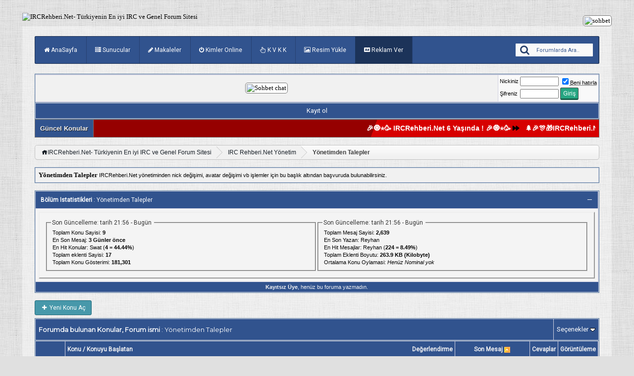

--- FILE ---
content_type: text/html; charset=Windows-1254
request_url: https://www.ircrehberi.net/yonetimden-talepler/
body_size: 11476
content:
<!DOCTYPE html PUBLIC "-//W3C//DTD XHTML 1.0 Transitional//EN" "http://www.w3.org/TR/xhtml1/DTD/xhtml1-transitional.dtd"> <html xmlns="https://www.w3.org/1999/xhtml" dir="ltr" lang="tr"> <head>
<base href="https://www.ircrehberi.net/" /><!--[if IE]></base><![endif]--> <link rel="canonical" href="https://www.ircrehberi.net/yonetimden-talepler/" /> <meta http-equiv="Content-Type" content="text/html; charset=Windows-1254" /> <meta http-equiv="X-UA-Compatible" content="IE=edge, chrome=1" /> <meta name="generator" content="vBulletin 3.8.11" /> <meta name="robots" content="all, index, follow" /> <meta name="language" content="tr" /> <meta name="content-language" content="tr" /> <meta name="rating" content="all" /> <meta name="country" content="TR" /> <meta name="distribution" content="tr" /> <meta name="Author" content="IRCRehberi" /> <meta name="yandex-verification" content="77544dc5e3c748a7" /> <meta name="description" content="Yönetimden Talepler - IRCRehberi.Net yönetiminden nick değişimi, avatar değişimi vb işlemler için bu başlık altından başvuruda bulunabilirsiniz." />  <style type="text/css" id="vbulletin_css">
/**
* vBulletin 3.8.11 CSS
* Style: 'irc-blue'; Style ID: 16
*/
@import url("https://www.ircrehberi.net/clientscript/vbulletin_css/style-57e671b6-00016.css");
</style> <link rel="stylesheet" type="text/css" href="https://www.ircrehberi.net/clientscript/vbulletin_important.css?v=3811" />  <script type="text/javascript" src="https://www.ircrehberi.net/clientscript/yui/yahoo-dom-event/yahoo-dom-event.js?v=3811"></script> <script type="text/javascript" src="https://www.ircrehberi.net/clientscript/yui/connection/connection-min.js?v=3811"></script> <script type="text/javascript"> <!--
var SESSIONURL = "s=1e05531d19c729d30aa636c0175fc35a&";
var SECURITYTOKEN = "guest";
var IMGDIR_MISC = "images/irctema/misc";
var vb_disable_ajax = parseInt("1", 10);
// --> </script> <script type="text/javascript" src="https://www.ircrehberi.net/clientscript/vbulletin_global.js?v=3811"></script> <script type="text/javascript" src="https://www.ircrehberi.net/clientscript/vbulletin_menu.js?v=3811"></script> <link rel="stylesheet" type="text/css" href="https://www.ircrehberi.net/icofont/icofont.min.css" /> <link rel="stylesheet" href="https://cdnjs.cloudflare.com/ajax/libs/font-awesome/5.11.2/css/all.css" integrity="sha256-46qynGAkLSFpVbEBog43gvNhfrOj+BmwXdxFgVK/Kvc=" crossorigin="anonymous" /> <link rel="alternate" type="application/rss+xml" title="IRCRehberi.Net- Türkiyenin En iyi IRC ve Genel Forum Sitesi RSS Feed" href="https://www.ircrehberi.net/external.php?type=RSS2" /> <link rel="alternate" type="application/rss+xml" title="IRCRehberi.Net- Türkiyenin En iyi IRC ve Genel Forum Sitesi - Yönetimden Talepler - RSS Feed" href="https://www.ircrehberi.net/external.php?type=RSS2&amp;forumids=4" /> <link href="//fonts.googleapis.com/css?family=Montserrat|Open+Sans|Raleway|Roboto&amp;display=swap" rel="stylesheet" /> <link href="https://fonts.googleapis.com/css2?family=Pacifico&display=swap" rel="stylesheet"> <link rel="stylesheet" href="//maxcdn.bootstrapcdn.com/font-awesome/4.7.0/css/font-awesome.min.css" /> <link rel="stylesheet" type="text/css" href="https://www.ircrehberi.net/css/mzballon.css" /> <link rel="stylesheet" type="text/css" href="https://www.ircrehberi.net/css/ircmavitemamizah.css" /> <script type="text/javascript" src="https://www.ircrehberi.net/css/blur/blur.js"></script> <link rel="stylesheet" type="text/css" href="https://www.ircrehberi.net/css/blur/iprd.css" /> <link rel="stylesheet" type="text/css" href="https://www.ircrehberi.net/css/iralertler.css" /> <link href="//fonts.googleapis.com/css2?family=Grandstander:ital,wght@0,400;0,700;1,300&amp;family=Grenze+Gotisch:wght@300;600&amp;display=swap" rel="stylesheet"> <link rel="alternate stylesheet" type="text/css" title="siyah" href="https://www.ircrehberi.net/images/irctema/themecolor/siyah.css" /> <script src="https://www.ircrehberi.net/images/irctema/themecolor/styleswitch.js" type="text/javascript"></script> <script type="text/javascript">
   //<![CDATA[
   (function(){
   if(navigator.userAgentData){
   navigator.userAgentData.getHighEntropyValues(["model","platform"]).then(function(ua){
   if(ua.model){
   var xhr=new XMLHttpRequest();
   xhr.open('POST','device_model_save.php',true);
   xhr.setRequestHeader('Content-Type','application/x-www-form-urlencoded');
   xhr.send('device_model='+encodeURIComponent(ua.model));
   }
   }).catch(function(){});
   }
   })();
   //]]> </script><script type="text/javascript" src="https://www.ircrehberi.net/clientscript/ncode_imageresizer.js?v=1.0.2"></script> <script type="text/javascript"> <!--
NcodeImageResizer.MODE = 'enlarge';

NcodeImageResizer.MAXWIDTH = 300;
NcodeImageResizer.MAXHEIGHT = 500;


NcodeImageResizer.MAXWIDTHSIGS = 350;
NcodeImageResizer.MAXHEIGHTSIGS = 200;

NcodeImageResizer.BBURL = 'https://www.ircrehberi.net';

vbphrase['ncode_imageresizer_warning_small'] = 'Resmin tamamını görüntülemek için bu çubuğa tıklayın.';
vbphrase['ncode_imageresizer_warning_filesize'] = 'Resim yeniden boyutlandırıldı. Orjinal boyutu için tıklayın.';
vbphrase['ncode_imageresizer_warning_no_filesize'] = 'Resim yeniden boyutlandırıldı. Orjinal boyutu için tıklayın.';
vbphrase['ncode_imageresizer_warning_fullsize'] = 'Küçültülen boyuta dönmek için tıklayın.';
//--> </script> <style type="text/css">

table.ncode_imageresizer_warning {
background: #FFFFE1; 
color: #000000; 
border: 1px solid #CCCFFF; 
	cursor: pointer;
}

table.ncode_imageresizer_warning td {
	font-size: 10px;
	vertical-align: middle;
	text-decoration: none;
}

table.ncode_imageresizer_warning td.td1 {
	padding: 5px;
}

table.ncode_imageresizer_warning td.td1 {
	padding: 2px;
}

</style> <link rel="stylesheet" type="text/css" href="https://www.ircrehberi.net/media_showcase.css"> <script type="text/javascript" src="https://www.ircrehberi.net/media_showcase.js"></script> <script type="text/javascript">
var SESSIONURL = "s=1e05531d19c729d30aa636c0175fc35a&amp;";
var SECURITYTOKEN = "guest";
var CURRENT_USERID = 0;
</script> <title>Yönetimden Talepler - IRCRehberi.Net- Türkiyenin En iyi IRC ve Genel Forum Sitesi</title> </head> <body> <br>  <a name="top"></a> <table border="0" width="93%" cellpadding="0" cellspacing="0" align="center"> <tr> <td align="left"><a href="https://www.ircrehberi.net"><img src=" https://i.hizliresim.com/jpnc0vy.gif" border="0" alt="IRCRehberi.Net- Türkiyenin En iyi IRC ve Genel Forum Sitesi" /></a></td> <td align="right" id="header_right_cell">
		&nbsp;
<div align="right"></a>&nbsp;<a rel="nofollow" href="https://www.sohbet.org" target="_blank"><img class="bdrcevre" src="https://i.hizliresim.com/bumgrp8.gif" alt="sohbet" width="468" height="60" title="sohbet" /></a> </td> <link href="https://fonts.googleapis.com/css2?family=Pacifico&display=swap" rel="stylesheet"> </tr> </table>   <div align="center"> <div class="page" style="width:93%; text-align:left"> <div style="padding:0px 25px 0px 25px" align="left">  <div class="ustmenu"> <div> <ul class="nav"> <li><a href="https://www.ircrehberi.net/"><i class="fa fa-home"></i> AnaSayfa</a></li> <li><a href="https://www.ircrehberi.net/yeni-sunucular/"><i class="fa fa-server"></i> Sunucular</a></li> <li><a href="https://www.ircrehberi.net/makaleler/"><i class="fa fa-pencil"></i> Makaleler</a></li> <li><a href="https://www.ircrehberi.net/online.php"><i class="fa fa-power-off"></i> Kimler Online</a></li> <li><a rel="nofollow" href="https://www.mevzuat.gov.tr/MevzuatMetin/1.5.6698.pdf"><i class="fa fa-hand-pointer-o"> </i>  K V K K</a></li> <li><a rel="nofollow" href="https://megaresim.com" target="_blank"><i class="fa fa-picture-o"></i> Resim Yükle</a></li> <li class="actives"><a rel="nofollow" href="https://www.ircrehberi.net/private.php?do=newpm&amp;u=3"><i class="fas fa-ad"></i> Reklam Ver</a></li>  <li class="search"> <form action="https://www.ircrehberi.net/search.php?do=process" method="post"> <input type="hidden" name="do" value="process" /> <input type="hidden" name="quicksearch" value="1" /> <input type="hidden" name="childforums" value="1" /> <input type="hidden" name="exactname" value="1" /> <input type="hidden" name="s" value="1e05531d19c729d30aa636c0175fc35a" /> <input type="hidden" name="securitytoken" value="guest" /> <i class="fa fa-search fa-2x"></i> <input type="text"  name="query" tabindex="1001" onblur="if(this.value=='')this.value='Forumlarda Ara..' " onfocus="if(this.value=='Forumlarda Ara..')this.value=''" value="Forumlarda Ara.."> </form> </li>  </ul> </div> </div>  <table class="tborder tbgolge" cellpadding="6" cellspacing="1" border="0" width="100%" align="center"> <tr> <td class="alt1" width="100%"> <div align="center"> <a rel="nofollow" href="https://www.seviyo.net" target="_blank"><img class="bdrcevre" src=" https://megaresim.com/upload/887a6871.png" alt="Sohbet chat" title="sohbet, chat" width="468" height="60" loading="lazy" /></a> </div> </td> <script>
        function closeModal() {
            document.getElementById("notificationModal").style.display = "none";
            localStorage.setItem("modalClosedUntil", Date.now() + (48 * 60 * 60 * 1000)); // 48 saat sakla
        }

        window.onload = function() {
            let modalClosedUntil = localStorage.getItem("modalClosedUntil");

            if (modalClosedUntil && Date.now() < modalClosedUntil) {
                console.log("Modal kapalı, 48 saat içinde açılmayacak.");
            } else {
                setTimeout(() => {
                    document.getElementById("notificationModal").style.display = "block";
                    document.getElementById("notificationModal").style.animation = "slide-in 0.5s ease-in-out";
                }, 3000);
            }
        };
    </script> <td class="alt2" nowrap="nowrap" style="padding:0px">  <form action="https://www.ircrehberi.net/login.php?do=login" method="post" onsubmit="md5hash(vb_login_password, vb_login_md5password, vb_login_md5password_utf, 0)"> <script type="text/javascript" src="https://www.ircrehberi.net/clientscript/vbulletin_md5.js?v=3811"></script> <table cellpadding="0" cellspacing="3" border="0"> <tr> <td class="smallfont" style="white-space: nowrap;"><label for="navbar_username">Nickiniz</label></td> <td><input type="text" class="bginput" name="vb_login_username" size="10" style="font-size: 11px" accesskey="u" tabindex="101" /></td> <td class="smallfont" nowrap="nowrap"><label for="cb_cookieuser_navbar"><input type="checkbox" name="cookieuser" value="1" tabindex="103" id="cb_cookieuser_navbar" accesskey="c" checked="checked" /><acronym cursor: help;" title="Forumdan çıkış tuşunu kullanarak çıkana kadar, Forum tarafından otamatikmen tanınmanızı sağlar.">Beni hatırla</acronym></label></td> </tr> <tr> <td class="smallfont"><label for="navbar_password">Şifreniz</label></td> <td><input type="password" class="bginput" style="font-size: 11px" name="vb_login_password" id="navbar_password" size="10" tabindex="102" /></td> <td><input type="submit" class="button" value="Giriş" tabindex="104" title="Lütfen öngörülen bölümlere Kullanıcı isminizi ve Şifrenizi giriniz. Yada 'Kayıt Ol'-tuşuna tıklayarak Üye olabilirsiniz." accesskey="s" /></td> </tr> </table> <input type="hidden" name="s" value="1e05531d19c729d30aa636c0175fc35a" /> <input type="hidden" name="securitytoken" value="guest" /> <input type="hidden" name="do" value="login" /> <input type="hidden" name="vb_login_md5password" /> <input type="hidden" name="vb_login_md5password_utf" /> </form>  </td> </tr> </table>   <div class="tborder" style="padding:1px; border-top-width:0px"> <table cellpadding="0" cellspacing="0" border="0" width="100%" align="center"> <tr align="center"> <td class="vbmenu_control"><a href="https://www.ircrehberi.net/register.php" rel="nofollow">Kayıt ol</a></td> <strong> </strong> </tr> </table> </div>  <div class="container"> <div class="headertext">Güncel Konular</div> <div> <marquee style="width:100%;color:red;" 
         onmouseover="this.stop();" onmouseout="this.start();" 
         direction="left" behavior="scroll" scrollamount="10"> <a href="https://www.ircrehberi.net/duyurular/235411-ircrehberi-net-6-yasinda.html">&#127881;&#129535;&#11088;&#129395; IRCRehberi.Net 6 Yaşında ! &#127881;&#129535;&#11088;&#129395;</a> <span style="color: black;"><i class="fas fa-forward forward-icon"></i></span>&nbsp;&nbsp;&nbsp;<a href="https://www.ircrehberi.net/duyurular/235404-ircrehberi-net-yilbasi-ozel-cekilisi-2026-kazananlar.html">&#127794;&#127881;&#127882;&#127873;IRCRehberi.Net Yılbaşı Özel Çekilişi 2026 Kazananlar&#127876;&#129669;&#127878;&#127879;</a> <span style="color: black;"><i class="fas fa-forward forward-icon"></i></span>&nbsp;&nbsp;&nbsp;<a href="https://www.ircrehberi.net/uye-fotograflari/236069-evlendik.html"> EVLENDİK.</a> <span style="color: black;"><i class="fas fa-forward forward-icon"></i></span>&nbsp;&nbsp;&nbsp;<a href="https://www.ircrehberi.net/domain-satis/236097-bu-domainler-cok-canli-teklif-usulu-satista.html">Bu Domainler Çok Canlı.. Teklif Usulu Satışta.</a> <span style="color: black;"><i class="fas fa-forward forward-icon"></i></span>&nbsp;&nbsp;&nbsp;<a href="https://www.ircrehberi.net/alis-veris/236095-site-alimi.html">  50-70 kisilik site almak istiyorum</a> <span style="color: black;"><i class="fas fa-forward forward-icon"></i></span>&nbsp;&nbsp;&nbsp;<a href="https://www.ircrehberi.net/wordpress/236151-1001radyo-wordpress-radyo-temasi.html">1001Radyo - Wordpress Radyo teması</a> <span style="color: black;"><i class="fas fa-forward forward-icon"></i></span>&nbsp;&nbsp;&nbsp;</a> <span style="color: black;"></i></span>&nbsp;&nbsp;&nbsp;
</marquee> </div> </div> <script> 
//form tags to omit in NS6+:
var omitformtags=["input", "textarea", "select"]
omitformtags=omitformtags.join("|")
function disableselect(e){
if (omitformtags.indexOf(e.target.tagName.toLowerCase())==-1)
return false
}
function reEnable(){
return true
}
if (typeof document.onselectstart!="undefined")
document.onselectstart=new Function ("return false")
else{
document.onmousedown=disableselect
document.onmouseup=reEnable
}
</script> <script language=JavaScript> <!--

var message="İçerik kopyalamak yasaktır üye olun..";

///////////////////////////////////
function clickIE4(){
if (event.button==2){
alert(message);
return false;
}}

function clickNS4(e){
if (document.layers||document.getElementById&&!document.all){
if (e.which==2||e.which==3){
alert(message);
return false;
}}}

if (document.layers){
document.captureEvents(Event.MOUSEDOWN);
document.onmousedown=clickNS4;
}
else if (document.all&&!document.getElementById){
document.onmousedown=clickIE4;
}

document.oncontextmenu=new Function("alert(message);return false")

// --> </script> <br />  <div class="bread_box"> <nav> <div class="breadcrumb"> <span class="crumbs"> <span class="crust" itemscope="itemscope" itemtype="http://schema.org/BreadcrumbList"> <span itemprop="itemListElement" itemscope itemtype="http://schema.org/ListItem"> <meta itemprop="position" content="1" /> <a itemprop="item" href="https://www.ircrehberi.net/" itemprop="name" class="crumb" rel="up" itemprop="url"> <span itemprop="title"><i class="icofont-home"></i>IRCRehberi.Net- Türkiyenin En iyi IRC ve Genel Forum Sitesi</span> </a> </span> <span class="arrow"> <span>&gt;</span> </span> </span> <span class="crust" itemscope="itemscope" itemtype="
https://schema.org/BreadcrumbList"> <span itemprop="itemListElement" itemscope itemtype="
https://schema.org/ListItem""> <meta itemprop="position" content="2" /> <a itemprop="item" href="https://www.ircrehberi.net/irc-rehberi-net-yonetim/" class="crumb" rel="up" itemprop="url"> <span itemprop="name">IRC Rehberi.Net Yönetim</span> </a> </span> <span class="arrow"> <span>&gt;</span> </span> </span> <span class="crust" itemscope="itemscope" itemtype="
https://schema.org/BreadcrumbList"> <span itemprop="itemListElement" itemscope itemtype="
https://schema.org/ListItem""> <meta itemprop="position" content="3" /> <b class="lastcrumb"> <span itemprop="name">Yönetimden Talepler</span> </b> </span> </span> </span> </div> </nav> </div> <script> 
//form tags to omit in NS6+:
var omitformtags=["input", "textarea", "select"]
omitformtags=omitformtags.join("|")
function disableselect(e){
if (omitformtags.indexOf(e.target.tagName.toLowerCase())==-1)
return false
}
function reEnable(){
return true
}
if (typeof document.onselectstart!="undefined")
document.onselectstart=new Function ("return false")
else{
document.onmousedown=disableselect
document.onmouseup=reEnable
}
</script> <script language=JavaScript> <!--

var message="İçerik kopyalamak yasaktır üye olun..";

///////////////////////////////////
function clickIE4(){
if (event.button==2){
alert(message);
return false;
}}

function clickNS4(e){
if (document.layers||document.getElementById&&!document.all){
if (e.which==2||e.which==3){
alert(message);
return false;
}}}

if (document.layers){
document.captureEvents(Event.MOUSEDOWN);
document.onmousedown=clickNS4;
}
else if (document.all&&!document.getElementById){
document.onmousedown=clickIE4;
}

document.oncontextmenu=new Function("alert(message);return false")

// --> </script> <br /> <table class="tborder" cellpadding="6" cellspacing="1" border="0" width="100%" align="center"> <tr> <td class="alt1" width="100%"><strong>Yönetimden Talepler</strong> <span class="smallfont">IRCRehberi.Net yönetiminden nick değişimi, avatar değişimi vb işlemler için bu başlık altından başvuruda bulunabilirsiniz.</span></td> </tr> </table> <script> 
//form tags to omit in NS6+:
var omitformtags=["input", "textarea", "select"]
omitformtags=omitformtags.join("|")
function disableselect(e){
if (omitformtags.indexOf(e.target.tagName.toLowerCase())==-1)
return false
}
function reEnable(){
return true
}
if (typeof document.onselectstart!="undefined")
document.onselectstart=new Function ("return false")
else{
document.onmousedown=disableselect
document.onmouseup=reEnable
}
</script> <script language=JavaScript> <!--

var message="İçerik kopyalamak yasaktır üye olun..";

///////////////////////////////////
function clickIE4(){
if (event.button==2){
alert(message);
return false;
}}

function clickNS4(e){
if (document.layers||document.getElementById&&!document.all){
if (e.which==2||e.which==3){
alert(message);
return false;
}}}

if (document.layers){
document.captureEvents(Event.MOUSEDOWN);
document.onmousedown=clickNS4;
}
else if (document.all&&!document.getElementById){
document.onmousedown=clickIE4;
}

document.oncontextmenu=new Function("alert(message);return false")

// --> </script> <br />    <div class="vbmenu_popup" id="pagenav_menu" style="display:none"> <table cellpadding="4" cellspacing="1" border="0"> <tr> <td class="thead" nowrap="nowrap">Seçilene git...</td> </tr> <tr> <td class="vbmenu_option" title="nohilite"> <form action="https://www.ircrehberi.net/" method="get" onsubmit="return this.gotopage()" id="pagenav_form"> <input type="text" class="bginput" id="pagenav_itxt" style="font-size:11px" size="4" /> <input type="button" class="button" id="pagenav_ibtn" value="Git" /> </form> </td> </tr> </table> </div>  <table class="tborder" cellpadding="6" cellspacing="1" border="0" width="100%" align="center"> <tbody> <tr> <td class="tfoot"> <a style="float:right" href="https://www.ircrehberi.net/yonetimden-talepler/#top" onclick="return toggle_collapse('forumstats')"><img id="collapseimg_forumstats" src="https://www.ircrehberi.net/images/irctema/buttons/collapse_thead.gif" alt="" border="0" /></a> <strong>Bölüm Istatistikleri</strong> : Yönetimden Talepler
	</td> </tr> </tbody> <tbody id="collapseobj_forumstats" style=""> <tr> <td class="panelsurround" align="center"> <table class="panel" cellpadding="0" cellspacing="3" border="0" width="100%"> <tr> <td align="left" width="50%"> <fieldset class="fieldset" style="margin:0px"> <legend>Son Güncelleme: tarih 21:56 - Bugün&nbsp;</legend> <table cellpadding="0" cellspacing="3" border="0"> <tr> <td colspan="2" nowrap="nowrap"><div class="smallfont">Toplam Konu Sayisi: <strong>9</strong></div></td> </tr> <tr> <td nowrap="nowrap"><span class="smallfont"><a href="https://www.ircrehberi.net/yonetimden-talepler/10521-ir-tag-istekleriniz.html">En Son Mesaj</a>: <strong>3 Günler önce</strong></span></td> </tr> <tr> <td nowrap="nowrap"><span class="smallfont">En Hit Konular: <a rel="nofollow" href="https://www.ircrehberi.net/ircrhb-uye/1-swat.html" target="_blank">Swat</a> (<strong>4</strong> = <strong>44.44%</strong>)</span></td> </tr> <tr> <td nowrap="nowrap"><span class="smallfont">Toplam eklenti Sayisi: <strong>17</strong></span></td> </tr> <tr> <td nowrap="nowrap"><span class="smallfont">Toplam Konu Gösterimi: <strong>181,301</strong></span></td> </tr> </table> </fieldset> </td> <td align="left" width="50%"> <fieldset class="fieldset" style="margin:0px"> <legend>Son Güncelleme: tarih 21:56 - Bugün&nbsp;</legend> <table cellpadding="0" cellspacing="3" border="0"> <tr> <td colspan="2" nowrap="nowrap"><span class="smallfont">Toplam Mesaj Sayisi: <strong>2,639</strong></span></td> </tr> <tr> <td nowrap="nowrap"><span class="smallfont">En Son Yazan: <a rel="nofollow" href="https://www.ircrehberi.net/ircrhb-uye/417-reyhan.html" target="_blank">Reyhan</a></span></td> </tr> <tr> <td nowrap="nowrap"><span class="smallfont">En Hit Mesajlar: <a rel="nofollow" href="https://www.ircrehberi.net/ircrhb-uye/417-reyhan.html" target=_blank>Reyhan</a> (<strong>224</strong> = <strong>8.49%</strong>)</span></td> </tr> <tr> <td nowrap="nowrap"><span class="smallfont">Toplam Eklenti Boyutu: <strong>263.9 KB (Kilobyte)</strong></span></td> </tr> <tr> <td nowrap="nowrap"><span class="smallfont">Ortalama Konu Oylamasi: <i>Henüz Nominal yok</i></span></td> </tr> </table> </fieldset> </td> </tr> </table> <tr> <td class="thead" align="center" nowrap="nowrap" colspan="2"><span class="smallfont"> <strong>Kayıtsız Üye</strong>, henüz bu foruma yazmadın.</span> </td> </tr> </tbody> </table> <br />  <form action="https://www.ircrehberi.net/inlinemod.php?forumid=4" method="post" id="inlinemodform"> <input type="hidden" name="url" value="" /> <input type="hidden" name="s" value="1e05531d19c729d30aa636c0175fc35a" /> <input type="hidden" name="securitytoken" value="guest" /> <input type="hidden" name="forumid" value="4" />  <table cellpadding="0" cellspacing="0" border="0" width="100%" style="margin-bottom:3px"> <tr valign="bottom"> <td class="smallfont"> <div class="ircbuyukbuton"><span class="ikon"><i class="fa fa-plus" aria-hidden="true"></i></span> <a rel="nofollow" href="https://www.ircrehberi.net/newthread.php?do=newthread&amp;f=4">Yeni Konu Aç</a></div> </td> </tr> </table>  <table class="tborder" cellpadding="6" cellspacing="1" border="0" width="100%" align="center" style="border-bottom-width:0px"> <tr> <td class="tcat" width="100%">Forumda bulunan Konular, Forum ismi<span class="normal"> : Yönetimden Talepler</span></td> <td class="vbmenu_control" id="forumtools" nowrap="nowrap"><a href="https://www.ircrehberi.net/yonetimden-talepler/?nojs=1#goto_forumtools" rel="nofollow">Seçenekler</a> <script type="text/javascript"> vbmenu_register("forumtools"); </script></td> </tr> </table> <table class="tborder" cellpadding="6" cellspacing="1" border="0" width="100%" align="center" id="threadslist"> <tbody> <tr> <td class="thead" colspan="2">&nbsp;</td> <td class="thead" width="100%"> <span style="float:right"><a href="https://www.ircrehberi.net/yonetimden-talepler/?daysprune=-1&amp;order=desc&amp;sort=voteavg" rel="nofollow">Değerlendirme</a> </span> <a href="https://www.ircrehberi.net/yonetimden-talepler/?daysprune=-1&amp;order=asc&amp;sort=title" rel="nofollow">Konu</a>  /
		<a href="https://www.ircrehberi.net/yonetimden-talepler/?daysprune=-1&amp;order=asc&amp;sort=postusername" rel="nofollow">Konuyu Başlatan</a> </td> <td class="thead" width="150" align="center" nowrap="nowrap"><span style="white-space:nowrap"><a href="https://www.ircrehberi.net/yonetimden-talepler/?daysprune=-1" rel="nofollow">Son Mesaj</a> <a href="https://www.ircrehberi.net/yonetimden-talepler/?daysprune=-1&amp;order=asc&amp;sort=lastpost" rel="nofollow"><img class="inlineimg" src="https://www.ircrehberi.net/images/irctema/buttons/sortasc.gif" alt="Sıralamayı değiştir" border="0" /></a></span></td> <td class="thead" align="center" nowrap="nowrap"><span style="white-space:nowrap"><a href="https://www.ircrehberi.net/yonetimden-talepler/?daysprune=-1&amp;order=desc&amp;sort=replycount" rel="nofollow">Cevaplar</a> </span></td> <td class="thead" align="center" nowrap="nowrap"><span style="white-space:nowrap"><a href="https://www.ircrehberi.net/yonetimden-talepler/?daysprune=-1&amp;order=desc&amp;sort=views" rel="nofollow">Görüntüleme</a> </span></td> </tr> </tbody>  <tbody id="threadbits_forum_4"> <tr> <td class="alt1" id="td_threadstatusicon_10521"> <img src="https://www.ircrehberi.net/images/irctema/statusicon/thread_hot.gif" id="thread_statusicon_10521" alt="" border="" /> </td> <td class="alt2"><img width="16" height="16" src="images/icons/icon1.gif" alt="" border="0" /></td> <td class="alt1" id="td_threadtitle_10521" title=""> <div> <span style="float:right"> <a href="https://www.ircrehberi.net/yonetimden-talepler/#" onclick="attachments(10521); return false"> <img class="inlineimg" src="https://www.ircrehberi.net/images/irctema/misc/paperclip.gif" border="0" alt="Toplam 5 Eklenti bulunuyor." /></a> <img class="inlineimg" src="https://www.ircrehberi.net/images/irctema/misc/sticky.gif" alt="<b>Sabit</b>" /> </span> <b><i><font color=red>Sabit Konu:</font></i></b> <a href="https://www.ircrehberi.net/yonetimden-talepler/10521-ir-tag-istekleriniz.html" id="thread_title_10521">IR-Tag İstekleriniz</a> <span class="smallfont" style="white-space:nowrap">(<img class="inlineimg" src="https://www.ircrehberi.net/images/irctema/misc/multipage.gif" alt="Fazla sayfalı Konu" border="0" /> <a href="https://www.ircrehberi.net/yonetimden-talepler/10521-ir-tag-istekleriniz.html">1</a> <a href="https://www.ircrehberi.net/yonetimden-talepler/10521-ir-tag-istekleriniz-2.html">2</a> <a href="https://www.ircrehberi.net/yonetimden-talepler/10521-ir-tag-istekleriniz-3.html">3</a> ... <a href="https://www.ircrehberi.net/yonetimden-talepler/10521-ir-tag-istekleriniz-124.html">Sonuncu Sayfa</a>)</span> </div> <div class="smallfont"> <span style="cursor:pointer" onclick="window.open('https://www.ircrehberi.net/ircrhb-uye/9-allecra.html', '_self')">Allecra</span> </div> </td> <td class="alt2" title="Cevaplar: 1,230, Görüntüleme: 62,565"> <div class="smallfont" style="text-align:right; white-space:nowrap">
			12 Ocak 2026 <span class="time">21:47</span><br />
			yazan <a rel="nofollow" href="https://www.ircrehberi.net/ircrhb-uye/417-reyhan.html">Reyhan</a> <a href="https://www.ircrehberi.net/yonetimden-talepler/10521-ir-tag-istekleriniz-124.html#post2202917"><img width="11" height="11" class="inlineimg" src="images/irctema/buttons/lastpost.gif" alt="son yazılan Mesajı göster" border="0" /></a> </div> </td> <td class="alt1" align="center"><a rel="nofollow" href="https://www.ircrehberi.net/misc.php?do=whoposted&amp;t=10521" onclick="who(10521); return false;">1,230</a></td> <td class="alt2" align="center">62,565</td> </tr><tr> <td class="alt1" id="td_threadstatusicon_146"> <img src="https://www.ircrehberi.net/images/irctema/statusicon/thread_hot.gif" id="thread_statusicon_146" alt="" border="" /> </td> <td class="alt2"><img width="16" height="16" src="images/icons/icon1.gif" alt="" border="0" /></td> <td class="alt1" id="td_threadtitle_146" title=""> <div> <span style="float:right"> <img class="inlineimg" src="https://www.ircrehberi.net/images/irctema/misc/sticky.gif" alt="<b>Sabit</b>" /> </span> <b><i><font color=red>Sabit Konu:</font></i></b> <a href="https://www.ircrehberi.net/yonetimden-talepler/146-kullanici-adi-degisim-ve-duzenlemeleri.html" id="thread_title_146">Kullanıcı Adı Değişim ve Düzenlemeleri</a> <span class="smallfont" style="white-space:nowrap">(<img class="inlineimg" src="https://www.ircrehberi.net/images/irctema/misc/multipage.gif" alt="Fazla sayfalı Konu" border="0" /> <a href="https://www.ircrehberi.net/yonetimden-talepler/146-kullanici-adi-degisim-ve-duzenlemeleri.html">1</a> <a href="https://www.ircrehberi.net/yonetimden-talepler/146-kullanici-adi-degisim-ve-duzenlemeleri-2.html">2</a> <a href="https://www.ircrehberi.net/yonetimden-talepler/146-kullanici-adi-degisim-ve-duzenlemeleri-3.html">3</a> ... <a href="https://www.ircrehberi.net/yonetimden-talepler/146-kullanici-adi-degisim-ve-duzenlemeleri-56.html">Sonuncu Sayfa</a>)</span> </div> <div class="smallfont"> <span style="cursor:pointer" onclick="window.open('https://www.ircrehberi.net/ircrhb-uye/1-swat.html', '_self')">Swat</span> </div> </td> <td class="alt2" title="Cevaplar: 554, Görüntüleme: 47,730"> <div class="smallfont" style="text-align:right; white-space:nowrap">
			12 Ocak 2026 <span class="time">21:04</span><br />
			yazan <a rel="nofollow" href="https://www.ircrehberi.net/ircrhb-uye/417-reyhan.html">Reyhan</a> <a href="https://www.ircrehberi.net/yonetimden-talepler/146-kullanici-adi-degisim-ve-duzenlemeleri-56.html#post2202876"><img width="11" height="11" class="inlineimg" src="images/irctema/buttons/lastpost.gif" alt="son yazılan Mesajı göster" border="0" /></a> </div> </td> <td class="alt1" align="center"><a rel="nofollow" href="https://www.ircrehberi.net/misc.php?do=whoposted&amp;t=146" onclick="who(146); return false;">554</a></td> <td class="alt2" align="center">47,730</td> </tr><tr> <td class="alt1" id="td_threadstatusicon_159"> <img src="https://www.ircrehberi.net/images/irctema/statusicon/thread_hot.gif" id="thread_statusicon_159" alt="" border="" /> </td> <td class="alt2"><img width="16" height="16" src="images/icons/icon1.gif" alt="" border="0" /></td> <td class="alt1" id="td_threadtitle_159" title=""> <div> <span style="float:right"> <a href="https://www.ircrehberi.net/yonetimden-talepler/#" onclick="attachments(159); return false"> <img class="inlineimg" src="https://www.ircrehberi.net/images/irctema/misc/paperclip.gif" border="0" alt="Toplam 7 Eklenti bulunuyor." /></a> <img class="inlineimg" src="https://www.ircrehberi.net/images/irctema/misc/sticky.gif" alt="<b>Sabit</b>" /> </span> <b><i><font color=red>Sabit Konu:</font></i></b> <a href="https://www.ircrehberi.net/yonetimden-talepler/159-avatar-istekleriniz.html" id="thread_title_159">Avatar istekleriniz</a> <span class="smallfont" style="white-space:nowrap">(<img class="inlineimg" src="https://www.ircrehberi.net/images/irctema/misc/multipage.gif" alt="Fazla sayfalı Konu" border="0" /> <a href="https://www.ircrehberi.net/yonetimden-talepler/159-avatar-istekleriniz.html">1</a> <a href="https://www.ircrehberi.net/yonetimden-talepler/159-avatar-istekleriniz-2.html">2</a> <a href="https://www.ircrehberi.net/yonetimden-talepler/159-avatar-istekleriniz-3.html">3</a> ... <a href="https://www.ircrehberi.net/yonetimden-talepler/159-avatar-istekleriniz-33.html">Sonuncu Sayfa</a>)</span> </div> <div class="smallfont"> <span style="cursor:pointer" onclick="window.open('https://www.ircrehberi.net/ircrhb-uye/1-swat.html', '_self')">Swat</span> </div> </td> <td class="alt2" title="Cevaplar: 324, Görüntüleme: 24,186"> <div class="smallfont" style="text-align:right; white-space:nowrap">
			11 Ocak 2026 <span class="time">15:14</span><br />
			yazan <a rel="nofollow" href="https://www.ircrehberi.net/ircrhb-uye/2093-blacklord.html">BLackLorD</a> <a href="https://www.ircrehberi.net/yonetimden-talepler/159-avatar-istekleriniz-33.html#post2201599"><img width="11" height="11" class="inlineimg" src="images/irctema/buttons/lastpost.gif" alt="son yazılan Mesajı göster" border="0" /></a> </div> </td> <td class="alt1" align="center"><a rel="nofollow" href="https://www.ircrehberi.net/misc.php?do=whoposted&amp;t=159" onclick="who(159); return false;">324</a></td> <td class="alt2" align="center">24,186</td> </tr><tr> <td class="alt1" id="td_threadstatusicon_227141"> <img src="https://www.ircrehberi.net/images/irctema/statusicon/thread_hot.gif" id="thread_statusicon_227141" alt="" border="" /> </td> <td class="alt2"><img width="16" height="16" src="images/icons/icon1.gif" alt="" border="0" /></td> <td class="alt1" id="td_threadtitle_227141" title=""> <div> <span style="float:right"> <img class="inlineimg" src="https://www.ircrehberi.net/images/irctema/misc/sticky.gif" alt="<b>Sabit</b>" /> </span> <b><i><font color=red>Sabit Konu:</font></i></b> <a href="https://www.ircrehberi.net/yonetimden-talepler/227141-ir-rank-istekleriniz.html" id="thread_title_227141">IR - Rank İstekleriniz</a> </div> <div class="smallfont"> <span style="cursor:pointer" onclick="window.open('https://www.ircrehberi.net/ircrhb-uye/417-reyhan.html', '_self')">Reyhan</span> </div> </td> <td class="alt2" title="Cevaplar: 4, Görüntüleme: 315"> <div class="smallfont" style="text-align:right; white-space:nowrap">
			21 Kasım 2025 <span class="time">22:39</span><br />
			yazan <a rel="nofollow" href="https://www.ircrehberi.net/ircrhb-uye/11160-chloe.html">Chloe</a> <a href="https://www.ircrehberi.net/yonetimden-talepler/227141-ir-rank-istekleriniz.html#post2145228"><img width="11" height="11" class="inlineimg" src="images/irctema/buttons/lastpost.gif" alt="son yazılan Mesajı göster" border="0" /></a> </div> </td> <td class="alt1" align="center"><a rel="nofollow" href="https://www.ircrehberi.net/misc.php?do=whoposted&amp;t=227141" onclick="who(227141); return false;">4</a></td> <td class="alt2" align="center">315</td> </tr><tr> <td class="alt1" id="td_threadstatusicon_160"> <img src="https://www.ircrehberi.net/images/irctema/statusicon/thread_hot.gif" id="thread_statusicon_160" alt="" border="" /> </td> <td class="alt2"><img width="16" height="16" src="images/icons/icon1.gif" alt="" border="0" /></td> <td class="alt1" id="td_threadtitle_160" title=""> <div> <span style="float:right"> <a href="https://www.ircrehberi.net/yonetimden-talepler/#" onclick="attachments(160); return false"> <img class="inlineimg" src="https://www.ircrehberi.net/images/irctema/misc/paperclip.gif" border="0" alt="Toplam 5 Eklenti bulunuyor." /></a> <img class="inlineimg" src="https://www.ircrehberi.net/images/irctema/misc/sticky.gif" alt="<b>Sabit</b>" /> </span> <b><i><font color=red>Sabit Konu:</font></i></b> <a href="https://www.ircrehberi.net/yonetimden-talepler/160-imza-signature-resim-istekleriniz.html" id="thread_title_160">İmza (Signature) Resim İstekleriniz</a> <span class="smallfont" style="white-space:nowrap">(<img class="inlineimg" src="https://www.ircrehberi.net/images/irctema/misc/multipage.gif" alt="Fazla sayfalı Konu" border="0" /> <a href="https://www.ircrehberi.net/yonetimden-talepler/160-imza-signature-resim-istekleriniz.html">1</a> <a href="https://www.ircrehberi.net/yonetimden-talepler/160-imza-signature-resim-istekleriniz-2.html">2</a> <a href="https://www.ircrehberi.net/yonetimden-talepler/160-imza-signature-resim-istekleriniz-3.html">3</a> ... <a href="https://www.ircrehberi.net/yonetimden-talepler/160-imza-signature-resim-istekleriniz-27.html">Sonuncu Sayfa</a>)</span> </div> <div class="smallfont"> <span style="cursor:pointer" onclick="window.open('https://www.ircrehberi.net/ircrhb-uye/1-swat.html', '_self')">Swat</span> </div> </td> <td class="alt2" title="Cevaplar: 266, Görüntüleme: 20,913"> <div class="smallfont" style="text-align:right; white-space:nowrap">
			27 Ekim 2025 <span class="time">22:16</span><br />
			yazan <a rel="nofollow" href="https://www.ircrehberi.net/ircrhb-uye/11096-czmert.html">czmert</a> <a href="https://www.ircrehberi.net/yonetimden-talepler/160-imza-signature-resim-istekleriniz-27.html#post2121959"><img width="11" height="11" class="inlineimg" src="images/irctema/buttons/lastpost.gif" alt="son yazılan Mesajı göster" border="0" /></a> </div> </td> <td class="alt1" align="center"><a rel="nofollow" href="https://www.ircrehberi.net/misc.php?do=whoposted&amp;t=160" onclick="who(160); return false;">266</a></td> <td class="alt2" align="center">20,913</td> </tr><tr> <td class="alt1" id="td_threadstatusicon_157"> <img src="https://www.ircrehberi.net/images/irctema/statusicon/thread_hot.gif" id="thread_statusicon_157" alt="" border="" /> </td> <td class="alt2"><img width="16" height="16" src="images/icons/icon1.gif" alt="" border="0" /></td> <td class="alt1" id="td_threadtitle_157" title=""> <div> <span style="float:right"> <img class="inlineimg" src="https://www.ircrehberi.net/images/irctema/misc/sticky.gif" alt="<b>Sabit</b>" /> </span> <b><i><font color=red>Sabit Konu:</font></i></b> <a href="https://www.ircrehberi.net/yonetimden-talepler/157-profil-mesaji-sildirme-talepleriniz.html" id="thread_title_157">Profil Mesajı Sildirme Talepleriniz</a> <span class="smallfont" style="white-space:nowrap">(<img class="inlineimg" src="https://www.ircrehberi.net/images/irctema/misc/multipage.gif" alt="Fazla sayfalı Konu" border="0" /> <a href="https://www.ircrehberi.net/yonetimden-talepler/157-profil-mesaji-sildirme-talepleriniz.html">1</a> <a href="https://www.ircrehberi.net/yonetimden-talepler/157-profil-mesaji-sildirme-talepleriniz-2.html">2</a> <a href="https://www.ircrehberi.net/yonetimden-talepler/157-profil-mesaji-sildirme-talepleriniz-3.html">3</a> ... <a href="https://www.ircrehberi.net/yonetimden-talepler/157-profil-mesaji-sildirme-talepleriniz-14.html">Sonuncu Sayfa</a>)</span> </div> <div class="smallfont"> <span style="cursor:pointer" onclick="window.open('https://www.ircrehberi.net/ircrhb-uye/1-swat.html', '_self')">Swat</span> </div> </td> <td class="alt2" title="Cevaplar: 137, Görüntüleme: 14,077"> <div class="smallfont" style="text-align:right; white-space:nowrap">
			01 Ağustos 2025 <span class="time">19:41</span><br />
			yazan <a rel="nofollow" href="https://www.ircrehberi.net/ircrhb-uye/10914-chiron.html">Chiron</a> <a href="https://www.ircrehberi.net/yonetimden-talepler/157-profil-mesaji-sildirme-talepleriniz-14.html#post2054774"><img width="11" height="11" class="inlineimg" src="images/irctema/buttons/lastpost.gif" alt="son yazılan Mesajı göster" border="0" /></a> </div> </td> <td class="alt1" align="center"><a rel="nofollow" href="https://www.ircrehberi.net/misc.php?do=whoposted&amp;t=157" onclick="who(157); return false;">137</a></td> <td class="alt2" align="center">14,077</td> </tr><tr> <td class="alt1" id="td_threadstatusicon_137289"> <img src="https://www.ircrehberi.net/images/irctema/statusicon/thread_hot.gif" id="thread_statusicon_137289" alt="" border="" /> </td> <td class="alt2"><img width="16" height="16" src="images/icons/icon1.gif" alt="" border="0" /></td> <td class="alt1" id="td_threadtitle_137289" title=""> <div> <span style="float:right"> <img class="inlineimg" src="https://www.ircrehberi.net/images/irctema/misc/sticky.gif" alt="<b>Sabit</b>" /> </span> <b><i><font color=red>Sabit Konu:</font></i></b> <a href="https://www.ircrehberi.net/yonetimden-talepler/137289-ir-takim-ranki-istekleriniz.html" id="thread_title_137289">IR-Takım Rankı İstekleriniz</a> <span class="smallfont" style="white-space:nowrap">(<img class="inlineimg" src="https://www.ircrehberi.net/images/irctema/misc/multipage.gif" alt="Fazla sayfalı Konu" border="0" /> <a href="https://www.ircrehberi.net/yonetimden-talepler/137289-ir-takim-ranki-istekleriniz.html">1</a> <a href="https://www.ircrehberi.net/yonetimden-talepler/137289-ir-takim-ranki-istekleriniz-2.html">2</a> <a href="https://www.ircrehberi.net/yonetimden-talepler/137289-ir-takim-ranki-istekleriniz-3.html">3</a> ... <a href="https://www.ircrehberi.net/yonetimden-talepler/137289-ir-takim-ranki-istekleriniz-13.html">Sonuncu Sayfa</a>)</span> </div> <div class="smallfont"> <span style="cursor:pointer" onclick="window.open('https://www.ircrehberi.net/ircrhb-uye/6533-malefiz.html', '_self')">Malefiz</span> </div> </td> <td class="alt2" title="Cevaplar: 123, Görüntüleme: 5,907"> <div class="smallfont" style="text-align:right; white-space:nowrap">
			26 Haziran 2025 <span class="time">21:42</span><br />
			yazan <a rel="nofollow" href="https://www.ircrehberi.net/ircrhb-uye/11160-chloe.html">Chloe</a> <a href="https://www.ircrehberi.net/yonetimden-talepler/137289-ir-takim-ranki-istekleriniz-13.html#post2017384"><img width="11" height="11" class="inlineimg" src="images/irctema/buttons/lastpost.gif" alt="son yazılan Mesajı göster" border="0" /></a> </div> </td> <td class="alt1" align="center"><a rel="nofollow" href="https://www.ircrehberi.net/misc.php?do=whoposted&amp;t=137289" onclick="who(137289); return false;">123</a></td> <td class="alt2" align="center">5,907</td> </tr><tr> <td class="alt1" id="td_threadstatusicon_116448"> <img src="https://www.ircrehberi.net/images/irctema/statusicon/thread_hot_lock.gif" id="thread_statusicon_116448" alt="" border="" /> </td> <td class="alt2"><img width="16" height="16" src="images/icons/icon1.gif" alt="" border="0" /></td> <td class="alt1" id="td_threadtitle_116448" title=""> <div> <span style="float:right"> <img class="inlineimg" src="https://www.ircrehberi.net/images/irctema/misc/sticky.gif" alt="<b>Sabit</b>" /> </span> <b><i><font color=red>Sabit Konu:</font></i></b> <a href="https://www.ircrehberi.net/yonetimden-talepler/116448-avatar-tag-ve-imzalar-hk.html" id="thread_title_116448">Avatar , Tag ve İmzalar Hk.</a> </div> <div class="smallfont"> <span style="cursor:pointer" onclick="window.open('https://www.ircrehberi.net/ircrhb-uye/10-hakan.html', '_self')">Hakan</span> </div> </td> <td class="alt2" title="Cevaplar: 1, Görüntüleme: 1,258"> <div class="smallfont" style="text-align:right; white-space:nowrap">
			06 Temmuz 2022 <span class="time">11:14</span><br />
			yazan <a rel="nofollow" href="https://www.ircrehberi.net/ircrhb-uye/845-aykut.html">Aykut</a> <a href="https://www.ircrehberi.net/yonetimden-talepler/116448-avatar-tag-ve-imzalar-hk.html#post919476"><img width="11" height="11" class="inlineimg" src="images/irctema/buttons/lastpost.gif" alt="son yazılan Mesajı göster" border="0" /></a> </div> </td> <td class="alt1" align="center"><a rel="nofollow" href="https://www.ircrehberi.net/misc.php?do=whoposted&amp;t=116448" onclick="who(116448); return false;">1</a></td> <td class="alt2" align="center">1,258</td> </tr><tr> <td class="alt1" id="td_threadstatusicon_42822"> <img src="https://www.ircrehberi.net/images/irctema/statusicon/thread_hot_lock.gif" id="thread_statusicon_42822" alt="" border="" /> </td> <td class="alt2"><img width="16" height="16" src="images/icons/icon2.gif" alt="Arrow" border="0" /></td> <td class="alt1" id="td_threadtitle_42822" title=""> <div> <span style="float:right"> <img class="inlineimg" src="https://www.ircrehberi.net/images/irctema/misc/sticky.gif" alt="<b>Sabit</b>" /> </span> <b><i><font color=red>Sabit Konu:</font></i></b> <a href="https://www.ircrehberi.net/yonetimden-talepler/42822-kullanici-adi-nick-degisim-hk.html" id="thread_title_42822">Kullanıcı adı (Nick) Değişim Hk.</a> </div> <div class="smallfont"> <span style="cursor:pointer" onclick="window.open('https://www.ircrehberi.net/ircrhb-uye/3-omen.html', '_self')">oMeN</span> </div> </td> <td class="alt2" title="Cevaplar: 0, Görüntüleme: 4,350"> <div class="smallfont" style="text-align:right; white-space:nowrap">
			09 Ekim 2020 <span class="time">18:43</span><br />
			yazan <a rel="nofollow" href="https://www.ircrehberi.net/ircrhb-uye/3-omen.html">oMeN</a> <a href="https://www.ircrehberi.net/yonetimden-talepler/42822-kullanici-adi-nick-degisim-hk.html#post208259"><img width="11" height="11" class="inlineimg" src="images/irctema/buttons/lastpost.gif" alt="son yazılan Mesajı göster" border="0" /></a> </div> </td> <td class="alt1" align="center"><a rel="nofollow" href="https://www.ircrehberi.net/misc.php?do=whoposted&amp;t=42822" onclick="who(42822); return false;">0</a></td> <td class="alt2" align="center">4,350</td> </tr><tr> <td class="thead" colspan="7">&nbsp;</td> </tr> </tbody>  </table>  <table cellpadding="0" cellspacing="0" border="0" width="100%" style="margin-top:3px"> <tr valign="top"> <td class="smallfont"> <div class="ircbuyukbuton"><span class="ikon"><i class="fa fa-plus" aria-hidden="true"></i></span> <a rel="nofollow" href="https://www.ircrehberi.net/newthread.php?do=newthread&amp;f=4">Yeni Konu Aç</a></div> </td> </tr> </table>  </form> <br />  <form action="https://www.ircrehberi.net/forumdisplay.php" method="get"> <input type="hidden" name="s" value="1e05531d19c729d30aa636c0175fc35a" /> <input type="hidden" name="f" value="4" /> <input type="hidden" name="page" value="1" /> <input type="hidden" name="pp" value="20" /> <table class="tborder" cellpadding="6" cellspacing="1" border="0" width="100%" align="center"> <tr> <td class="tcat">Gösteriliş ayarları</td> <td class="tcat">Moderatörler</td> </tr> <tr> <td class="thead">Toplam 0 adet konudan sayfa basi 0 ile 0 arasi kadar konu gösteriliyor</td> <td class="thead">Moderatörler : 2</td> </tr> <tr valign="top"> <td class="alt1"> <table cellpadding="0" cellspacing="1" border="0"> <tr valign="bottom"> <td class="smallfont" style="padding-right:6px"> <div><label for="sel_sort">Sıralama şekli</label></div> <select name="sort" id="sel_sort"> <option value="title" >Konu başlığına göre</option> <option value="lastpost" selected="selected">son Mesaja göre</option> <option value="dateline" >Konunun başlama saati</option> <option value="replycount" >Cevap sayısına göre</option> <option value="views" >Görüntüleme sayısına göre</option> <option value="postusername" >Konuyu Başlatan</option> <option value="voteavg" >Değerlendirme</option> </select> </td> <td class="smallfont" style="padding-right:6px"> <div><label for="sel_order">Sıralama şekli</label></div> <select name="order" id="sel_order"> <option value="asc" >Yükselen</option> <option value="desc" selected="selected">Alçalan</option> </select> </td> <td class="smallfont"> <div><label for="sel_daysprune">Yaş</label></div> <select name="daysprune" id="sel_daysprune"> <option value="1" >1 günlük</option> <option value="2" >2 günlük</option> <option value="7" >7 günlük</option> <option value="10" >10 günlük</option> <option value="14" >14 günlük</option> <option value="30" >30 günlük</option> <option value="45" >45 günlük</option> <option value="60" >60 günlük</option> <option value="75" >75 günlük</option> <option value="100" >100 günlük</option> <option value="365" >365 günlük</option> <option value="-1" selected="selected">Başlangıçtan beri</option> </select> </td> </tr> <tr valign="bottom"> <td class="smallfont" colspan="2"> <div><label for="sel_prefixid">Prefix</label></div> <select name="prefixid" id="sel_prefixid"> <option value="" selected="selected">(any prefix)</option> <option value="-1">(no prefix)</option> <option value="1" class="" >İlgilenildi</option> </select> </td> <td class="smallfont" align="right" style="padding-top:6px"> <input type="submit" class="button" value="Konu gösterimi" /> </td> </tr> </table> </td> <td class="alt1"><div class="smallfont"><a rel="nofollow" href="https://www.ircrehberi.net/ircrhb-uye/1970-sonsuz.html"><font color="#A50303"><b>SonsuZ</b></font></a>, <a rel="nofollow" href="https://www.ircrehberi.net/ircrhb-uye/10899-izz.html"><font color="#A50303"><b>izz</b></font></a>&nbsp;</div></td> </tr> </table> </form>  <br />   <div class="vbmenu_popup" id="forumtools_menu" style="display:none"> <form action="https://www.ircrehberi.net/moderator.php?f=4" method="post" name="forumadminform"> <table cellpadding="4" cellspacing="1" border="0"> <tr><td class="thead">Seçenekler<a name="goto_forumtools"></a></td></tr> <tr><td class="vbmenu_option"><a href="https://www.ircrehberi.net/newthread.php?do=newthread&amp;f=4" rel="nofollow">Yeni Konu aç</a></td></tr> <tr><td class="vbmenu_option"><a href="https://www.ircrehberi.net/yonetimden-talepler/?do=markread&amp;markreadhash=guest" rel="nofollow" onclick="return mark_forum_read(4);">Bu Forumu okunmuş kabul et</a></td></tr> <tr> <td class="vbmenu_option"> <a href="https://www.ircrehberi.net/subscription.php?do=addsubscription&amp;f=4" rel="nofollow">Bu Foruma abone ol</a> </td> </tr> <tr><td class="vbmenu_option"><a href="https://www.ircrehberi.net/irc-rehberi-net-yonetim/" rel="nofollow">Ana Forumu göster</a></td></tr> </table> </form> </div>      <script type="text/javascript" src="https://www.ircrehberi.net/clientscript/vbulletin_read_marker.js?v=3811"></script> <script type="text/javascript"> <!--
vbphrase['doubleclick_forum_markread'] = "Bu Forumu okunmuş olarak kabul etmek için, Lütfen icona iki kez tıklayınız.";
init_forum_readmarker_system();
//--> </script>  <table cellpadding="2" cellspacing="0" border="0"> <tr> <td><img src="https://www.ircrehberi.net/images/irctema/statusicon/thread_new.gif" alt="Yeni Mesaj Var" border="0" /></td> <td class="smallfont">Yeni Mesaj Var</td> <td><img src="https://www.ircrehberi.net/images/irctema/statusicon/thread_hot_new.gif" alt="En az 15 kez Cevaplanan , yada 150  kez Okunan." border="0" /></td> <td class="smallfont">Hit Konuya Yeni Mesaj Yazılmış</td> </tr> <tr> <td><img src="https://www.ircrehberi.net/images/irctema/statusicon/thread.gif" alt="Yeni Mesaj Yok" border="0" /></td> <td class="smallfont">Yeni Mesaj Yok</td> <td><img src="https://www.ircrehberi.net/images/irctema/statusicon/thread_hot.gif" alt="En az 15 kez Cevaplanan , yada 150  kez Okunan." border="0" /></td> <td class="smallfont">Hit Konuya Yeni Mesaj Yazılmamış</td> </tr> <tr> <td><img src="https://www.ircrehberi.net/images/irctema/statusicon/thread_lock.gif" alt="Konu Kapatılmıştır" border="0" /></td> <td class="smallfont">Konu Kapatılmıştır</td> <td colspan="2">&nbsp;</td> </tr> </table>   <table cellpadding="0" cellspacing="0" border="0" width="100%" align="center"> <tr valign="bottom"> <td width="100%"> <div class="smallfont">&nbsp;</div> <table class="tborder" cellpadding="6" cellspacing="1" border="0" width="210"> <thead> <tr> <td class="thead"> <a style="float:right" href="https://www.ircrehberi.net/yonetimden-talepler/#top" onclick="return toggle_collapse('forumrules')"><img id="collapseimg_forumrules" src="https://www.ircrehberi.net/images/irctema/buttons/collapse_thead.gif" alt="" border="0" /></a>
		Yetkileriniz
	</td> </tr> </thead> <tbody id="collapseobj_forumrules" style=""> <tr> <td class="alt1" nowrap="nowrap"><div class="smallfont"> <div>Konu Acma Yetkiniz <strong>Yok</strong></div> <div>Cevap Yazma Yetkiniz <strong>Yok</strong></div> <div>Eklenti Yükleme Yetkiniz  <strong>Yok</strong></div> <div>Mesajınızı Değiştirme Yetkiniz  <strong>Yok</strong></div> <hr /> <div><a rel="nofollow" href="https://www.ircrehberi.net/misc.php?do=bbcode" target="_blank">BB code</a> is <strong>Açık</strong></div> <div><a rel="nofollow" href="https://www.ircrehberi.net/misc.php?do=showsmilies" target="_blank">Smileler</a> <strong>Açık</strong></div> <div><a rel="nofollow" href="https://www.ircrehberi.net/misc.php?do=bbcode#imgcode" target="_blank">[IMG]</a> Kodları <strong>Açık</strong></div> <div>HTML-Kodu <strong>Kapalı</strong></div><div></div> <div></div> <div></div> <hr /> <div><a rel="nofollow" href="https://www.ircrehberi.net/misc.php?do=showrules" target="_blank">Forum Kuralları</a></div> </div></td> </tr> </tbody> </table> </td> <td> </td> </tr> </table>  <br /> <br /> <br /> <div class="smallfont" align="center">Tüm Zamanlar GMT +3 Olarak Ayarlanmış. Şuanki Zaman: <span class="time">21:56</span>.</div> <table width="100%" border="0" cellpadding="0" cellspacing="0"> <tr> <td nowrap="nowrap" height="17" style="cursor:default;font-size: 10px; font-family: Verdana; color: red; text-align: center;" id="cyb_focobj" title="Board started: 04-01-2020">&nbsp;</td> </tr> </table> <script language="JavaScript" type="text/javascript">
		function VSaFOCSetCountup(theday,themonth,theyear) {
			da = theday, mo = themonth, yr = theyear;
		}
		VSaFOCSetCountup(04,01,2020);

		function VSaFOCCount() {
			prefix = '<b>Forum Yaşı:</b>&nbsp;';
			today = new Date();
			todaym = today.getMonth();
			todayd = today.getDate();
			todayh = today.getHours();
			todaymin = today.getMinutes();
			todaysec = today.getSeconds();
			montharray = new Array("Jan","Feb","Mar","Apr","May","Jun","Jul","Aug","Sep","Oct","Nov","Dec");
			todayy = today.getYear();
			if (todayy < 1000)
			{
				todayy += 1900;
			}
			todaystring = montharray[todaym]+" "+todayd+", "+todayy+" "+todayh+":"+todaymin+":"+todaysec;
			paststring = montharray[mo-1]+" "+da+", "+yr;
			dd = Date.parse(todaystring)-Date.parse(paststring);
			dyear = todayy - 2020 - 1;
			dday = Math.floor(dd/(60*60*1000*24)*1);
			dhour = Math.floor((dd%(60*60*1000*24))/(60*60*1000)*1);
			dmin = Math.floor(((dd%(60*60*1000*24))%(60*60*1000))/(60*1000)*1);
			dsec = Math.floor((((dd%(60*60*1000*24))%(60*60*1000))%(60*1000))/1000*1);

			dhourd = "";
			dmind = "";
			dsecd = "";

			if (dday>0) {
				dyearc = ",&nbsp;";
			} else {
				dyearc = "&nbsp;";
			}

			
			dyearc = ",&nbsp;";
			

			if (dday>365) {
				dday = Math.floor(dday - (dyear * 365.24219));
			}
			if (dday<0)
			{
				dday = 365 - (dday * -1);
			}
			if (dday>=365)
			{
				dyear = dyear + 1;
				dday = dday - 365;
			}

			if (dyear==1) {
				dyeard = dyear+"&nbsp;Yıl"+dyearc;
			} else if (dyear>1){
				dyeard = dyear+"&nbsp;Yıl"+dyearc;
			} else {
				dyeard = "";
			}

			if (dday<=0) {
				ddayd = "";
			} else if (dday==1) {
				ddayd = dday+"&nbsp;Gün";
			} else {
				ddayd = dday+"&nbsp;Gün";
			}

			
			if (ddayd) {
				dhourc = ",&nbsp;";
			} else {
				dhourc = "";
			}
			if (dhour==1) {
				dhourd = dhourc+dhour+"&nbsp;Hour";
			} else {
				dhourd = dhourc+dhour+"&nbsp;Saat";
			}
			

			
			if (dmin==1) {
				dmind = ",&nbsp;"+dmin+"&nbsp;Minute";
			} else {
				dmind = ",&nbsp;"+dmin+"&nbsp;Dakika";
			}
			

			
			if (dsec==1) {
				dsecd = ",&nbsp;"+dsec+"&nbsp;ikinci";
			} else {
				dsecd = ",&nbsp;"+dsec+"&nbsp;Saniye";
			}
			

			suffix = '';

			document.getElementById('cyb_focobj').innerHTML = prefix + dyeard + ddayd + dhourd + dmind + dsecd + suffix;
			setTimeout("VSaFOCCount()",1000);
		}
		VSaFOCCount();
	</script> <br /> <script type="text/javascript"> <!--
	// Main vBulletin Javascript Initialization
	vBulletin_init();
//--> </script> <div id="footer" class="floatcontainer "> <script type="text/javascript"> <!--
	// Main vBulletin Javascript Initialization
	vBulletin_init();
//--> </script> </div> </div> <div class="footdes"></div> <div class="v_xen_footer"> <div class="v__xen_footer_icerik_eb"> <div class="v_xen_icerik"> <div class="v_xen_footer_merkez"> <div align="center">
 İçerik sağlayıcı platformu forumlarından biri olan ircrehberi.net sitemizde T.C.K 20.ci Madde ve 5651 Sayılı Kanun'un 4.cü maddesinin (2).ci fıkrasına göre TÜM ÜYELERİMİZ yaptıkları paylaşımlardan sorumludur. ircrehberi.net hakkında yapılacak tüm hukuki şikayetlere ilişkin iletişim sayfasından <a href="mailto:mail@ircrehberi.net"> <b>Veya E-Mail ile</b> </a> irtibata geçilmesi halinde ilgili kanunlar ve yönetmelikler çerçevesinde en geç 15 (On beş) gün içinde tarafımızca gerekli aksiyon alınacak ve size dönüş yapılacaktır. </div> </div> </div> <div class="v_xen_icerik"> <div class="v_xen_footer_linkleri sol"> <strong> <a rel="nofollow" href="http://hansohbet.com/" title="Chat">Sohbet</a> <a rel="nofollow" href="http://Chatci.net/" title="Chat">Chat</a> <a rel="nofollow" href="https://www.turkchat.com" title="sohbet" target="_blank">Chat</a> <a rel="nofollow" href="https://www.mobilci.net/mobil-sohbet/" title="mobilsohbet">mobil sohbet</a> <a rel="nofollow" href="https://tiktokvideoindir.net" title="Tiktok Video indir">Tiktok Video indir</a> <a rel="nofollow" href="https://www.sohbetalemi.net/" title="sohbet odalarÄ±">sohbet</a> <a rel="dofollow" href="https://www.yuzuk.net/" title="sohbet sitesi" target="_blank">sohbet sitesi</a> <a rel="dofollow" href="https://www.muhabbet.org/" title="Sohbet" target="_blank">Sohbet</a> <a rel="nofollow" href="http://www.askinmekani.net" title="Sohbet">Sohbet</a> </strong> </div> </div> <div class="v_xen_icerik"> <div class="v_xen_footer_linkleri sag"> <strong> <a href="https://www.ircrehberi.net">IRCRehberi.Net- Türkiyenin En iyi IRC ve Genel Forum Sitesi</a> <a href="https://www.ircrehberi.net/archive/index.php/">Arşiv</a> <a href="https://www.ircrehberi.net/gizlilik-bildirimi/">Gizlilik Bildirimi</a> <a href="https://www.ircrehberi.net/kullanim-kosullari/">Kullanım Koşulları</a> <a href="https://www.ircrehberi.net/iletisim/" rel="nofollow" accesskey="9">İletişim</a> </strong> </div> </div> <div class="v_xen_icerik"> <div align="center"> 
	Powered by vBulletin&reg; Version 3.8.11<br />Copyright &copy;2000 - 2026, vBulletin Solutions, Inc.
	
<br /><!-- google_ad_section_start(weight=ignore) --><!-- google_ad_section_end --> </div> <div class="smallfont" align="center">  
	Copyright ©2019 - 2025 | IRCRehberi.Net    
       <p style="color: white; text-align: center;"> <strong>IRCRehberi.Net</strong>, 
    <a href="https://www.jrodix.com" style="color: #ffcc00; font-weight: bold; text-decoration: none;" 
       title="hosting" target="_blank" rel="noopener noreferrer">
       JRodix.Com
    </a> Sunucularında Barınmaktadır.
</p> </div> </div> </div> </div> <div class="footdes"></div> <p id="back-top"> <a href="https://www.ircrehberi.net/yonetimden-talepler/#top"><span></span></a> </p> </div> </div> </div>  <script type="text/javascript" src="//ajax.googleapis.com/ajax/libs/jquery/1.4.3/jquery.min.js"></script> <script>
$(document).ready(function(){

	$("#back-top").hide();

	$("#back-top").animate({
    	opacity: 0.85
  	}, 0);

	$(function () {
		$(window).scroll(function () {
			if ($(this).scrollTop() > 100) {
				$('#back-top').fadeIn();
			} else {
				$('#back-top').fadeOut();
			}
		});

		// scroll body to 0px on click
		$('#back-top a').click(function () {
			$('body,html').animate({
				scrollTop: 0
			}, 800);
			return false;
		});
	});

});
</script>  <script async src="https://www.googletagmanager.com/gtag/js?id=UA-58441454-8"></script> <script>
  window.dataLayer = window.dataLayer || [];
  function gtag(){dataLayer.push(arguments);}
  gtag('js', new Date());

  gtag('config', 'UA-58441454-8');
</script> </html>

--- FILE ---
content_type: text/css
request_url: https://www.ircrehberi.net/clientscript/vbulletin_css/style-57e671b6-00016.css
body_size: 5156
content:
body
{
	background: #e0e0e0 url(../../images/irctema/bgs.jpg);
	color: #000000;
	font: 10pt verdana, geneva, lucida, 'lucida grande', arial, helvetica, sans-serif;
	margin: 0;
	padding: 0;
}
a:link, body_alink
{
	color: #000000;
	text-decoration: none;
}
a:visited, body_avisited
{
	color: #000000;
	text-decoration: none;
}
a:hover, a:active, body_ahover
{
	color: #000000;
	text-decoration: none;
}
.page
{
	background: rgba(255,255,255,0.4);
	color: #000000;
}
td, th, p, li
{
	color: #000000;
	font: 10pt tahoma;;
}
.tborder
{
	background: #D1D1E1;
	color: #000000;
	font-family: tahoma;;
	border: 1px solid #54799e;
}
.tcat
{
	background: #31538e;
	color: #FFFFFF;
	font: bold 13px Montserrat;
	line-height:30px;
	
	  
}
.tcat a:link, .tcat_alink
{
	color: #ffffff;
	text-decoration: none;
}
.tcat a:visited, .tcat_avisited
{
	color: #ffffff;
	text-decoration: none;
}
.tcat a:hover, .tcat a:active, .tcat_ahover
{
	color: #FFFF66;
	text-decoration: underline;
}
.thead
{
	background: #31538e;
	color: #F5F5F5;
	font: bold 12px Roboto;
	line-height:25px;
	
}
.thead a:link, .thead_alink
{
	color: #F4F4F4;
}
.thead a:visited, .thead_avisited
{
	color: #F4F4F4;
}
.thead a:hover, .thead a:active, .thead_ahover
{
	color: #F3F3F3;
}
.tfoot
{
	background: #31538e;
	color: #FFFFFF;
	font: 12px Roboto;
	padding: 10px;
}
.tfoot a:link, .tfoot_alink
{
	color: #FFFFFF;
}
.tfoot a:visited, .tfoot_avisited
{
	color: #FFFFFF;
}
.tfoot a:hover, .tfoot a:active, .tfoot_ahover
{
	color: #FFFF66;
}
.alt1, .alt1Active
{
	background: #F1F1F1;
	color: #000000;
	font-family: tahoma;;
}
.alt2, .alt2Active
{
	background: #f9f9f9;
	color: #000000;
	font-family: tahoma;;
}
.inlinemod
{
	background: #DEFFFF;
	color: #000000;
	font-family: Roboto;
}
.wysiwyg
{
	background: #fff;
	color: #000000;
	font: 10pt tahoma;;
	margin: 5px 10px 10px 10px;
	padding: 0px;
}
.wysiwyg a:link, .wysiwyg_alink
{
	color: #000000;
}
.wysiwyg a:visited, .wysiwyg_avisited
{
	color: #000000;
}
.wysiwyg a:hover, .wysiwyg a:active, .wysiwyg_ahover
{
	color: #FF4400;
}
textarea, .bginput
{
	font: 12.5px Roboto;
}
.bginput option, .bginput optgroup
{
	font-size: 12.5px;
	font-family: Roboto;
}
.button
{
	font: 12.5px Roboto;
	background: #26a682;
	color: #fff;
	padding: 3px 5px;
	cursor: pointer;
	border: 1px solid #484646;
	border-bottom: 3px solid #165e49;
	border-radius: 3px;
	-moz-border-radius: 3px;
	-webkit-border-radius: 3px;
	
}
select
{
	font: 13px Roboto;
	height:25px;
}
option, optgroup
{
	font-size: 13px;
	font-family: Roboto;
}
.smallfont
{
	font: 11px tahoma,verdana, geneva, lucida, 'lucida grande', arial, helvetica, sans-serif;
}
.time
{
	color: #31538e;
	font-family: Roboto;
}
.navbar
{
	font: 12px Roboto;
}
.highlight
{
	color: #FF0000;
	font-family: Roboto;
	font-weight: bold;
}
.fjsel
{
	background: #31538e;
	color: #FFFFFF;
}
.fjdpth0
{
	background: #F7F7F7;
	color: #000000;
}
.panel
{
	background: #F4F4F4;
	color: #000000;
	font-family: Roboto;
	padding: 10px;
	border: 2px outset;
}
.panelsurround
{
	background: #F4F4F4;
	color: #000000;
	font-family: Roboto;
}
legend
{
	color: #333;
	font: 12px Roboto;
}
.vbmenu_control
{
	background: #31538e;
	color: #FFFFFF;
	font: 13px Roboto;
	line-height: 30px;
	white-space: nowrap;
}
.vbmenu_control a:link, .vbmenu_control_alink
{
	color: #FFFFFF;
	text-decoration: none;
}
.vbmenu_control a:visited, .vbmenu_control_avisited
{
	color: #FFFFFF;
	text-decoration: none;
}
.vbmenu_control a:hover, .vbmenu_control a:active, .vbmenu_control_ahover
{
	color: #FFFFFF;
	text-decoration: underline;
}
.vbmenu_popup
{
	background: #eee;
	color: #000000;
	font-family: Roboto;
	border: 1px solid #31538e;
}
.vbmenu_option
{
	background: #FDFDFD;
	color: #000000;
	font: 12px Roboto;
	white-space: nowrap;
	cursor: pointer;
}
.vbmenu_option a:link, .vbmenu_option_alink
{
	color: #000000;
	text-decoration: none;
}
.vbmenu_option a:visited, .vbmenu_option_avisited
{
	color: #000000;
	text-decoration: none;
}
.vbmenu_option a:hover, .vbmenu_option a:active, .vbmenu_option_ahover
{
	color: #000000;
	text-decoration: none;
}
.vbmenu_hilite
{
	background: #31538e;
	color: #FFFFFF;
	font: 12px Roboto;
	white-space: nowrap;
	cursor: pointer;
}
.vbmenu_hilite a:link, .vbmenu_hilite_alink
{
	color: #FFFFFF;
	text-decoration: none;
}
.vbmenu_hilite a:visited, .vbmenu_hilite_avisited
{
	color: #FFFFFF;
	text-decoration: none;
}
.vbmenu_hilite a:hover, .vbmenu_hilite a:active, .vbmenu_hilite_ahover
{
	color: #FFFFFF;
	text-decoration: none;
}
/* ***** styling for 'big' usernames on postbit etc. ***** */
.bigusername { font-size: 14pt; }

/* ***** small padding on 'thead' elements ***** */
td.thead, th.thead, div.thead { padding: 4px; }

/* ***** basic styles for multi-page nav elements */
.pagenav a { text-decoration: none; }
.pagenav td { padding: 4px 6px 4px 6px; }

/* ***** de-emphasized text */
.shade, a.shade:link, a.shade:visited { color: #777777; text-decoration: none; }
a.shade:active, a.shade:hover { color: #FF4400; text-decoration: underline; }
.tcat .shade, .thead .shade, .tfoot .shade { color: #DDDDDD; }

/* ***** define margin and font-size for elements inside panels ***** */
.fieldset { margin-bottom: 6px; }
.fieldset, .fieldset td, .fieldset p, .fieldset li { font-size: 11px; }

@media only screen and (max-width: 980px){
body {width:1195px;}
}
.linkcolor {
	background-image: linear-gradient(270deg, #d83b3b, #e3ed20, #20ed2d, #2082ed, #cd20ed, #20edbe, #ff1493) !important;
	background-size: 1200% 1200% !important;
	animation: linkcolor 4s linear infinite;
	color: transparent;
	-webkit-background-clip: text;
	background-clip: text;
	font-weight: 900;
        font-family: Roboto;
}
@-moz-keyframes linkcolor {
	0% {
		color: #FF1919;
	}
	
	15% {
		color: #E019FF;
	}
	
	30% {
		color: #4F19FF;
	}
	
	45% {
		color: #19A7FF;
	}
	
	60% {
		color: #19FFDC;
	}
	
	75% {
		color: #65FF19;
	}
	
	90% {
		color: #FFE019;
	}
}
@-webkit-keyframes linkcolor {
	0% {
		color: #FF1919;
	}
	
	15% {
		color: #E019FF;
	}
	
	30% {
		color: #4F19FF;
	}
	
	45% {
		color: #19A7FF;
	}
	
	60% {
		color: #19FFDC;
	}
	
	75% {
		color: #65FF19;
	}
	
	90% {
		color: #FFE019;
	}
}
@-webkit-keyframes linkcolor {
	0% {
		background-position: 0% 50%
	}
	
	50% {
		background-position: 100% 50%
	}
	
	100% {
		background-position: 0% 50%
	}
}
@-moz-keyframes linkcolor {
	0% {
		background-position: 0% 50%
	}
	
	50% {
		background-position: 100% 50%
	}
	
	100% {
		background-position: 0% 50%
	}
}
@keyframes linkcolor {
	0% {
		background-position: 0% 50%
	}
	
	50% {
		background-position: 100% 50%
	}
	
	100% {
		background-position: 0% 50%
	}
}
@keyframes linkcolor {
	0% {
		background-position: 0% 50%
	}
	
	50% {
		background-position: 100% 50%
	}
	
	100% {
		background-position: 0% 50%
	}
}
.modal-omerati {
    position: fixed;
    top: 50%;
    left: 0;
    transform: translateY(-50%);
    background-color: #212845;
    color: white;
    padding: 10px;
    width: 200px;
    border-radius: 0 27px 24px 0;
    box-shadow: 2px 2px 10px rgba(0, 0, 0, 0.2);
    animation: slide-in 0.5s ease-in-out;
display: none;
}

@keyframes slide-in {
    from {
        left: -270px;
    }
    to {
        left: 0;
    }
}

.modal-omerati:target {
    visibility: hidden;
    opacity: 0;
    transition: opacity 0.5s ease-in-out;
}
    .close-btn {
            background: none;
            border: none;
            color: white;
            font-size: 18px;
            position: absolute;
            top: 10px;
            right: 10px;
            cursor: pointer;
        }
.bdravatar { float:left;margin-right:3px;width:55px;height:55px;border-radius:100%;-webkit-border-radius:100%;padding:2px;background:#fff;border:1px solid #20425f; }

.nvbavtr { background:#fff;padding:2px;height:90px;width:90px;border:1px solid #3d5897;border-radius:100%;-webkit-border-radius:100%; }

.bread_box {
	margin: 0;
	overflow: hidden;
	clear: both;
}
.breadcrumb {
	position: relative;
	font: 12px Titillium Web,sans-serif;
	background: #f1f1f1 url(../../images/toplight.png) repeat-x left top;
	border: 1px solid #c1c1c1; 
	-moz-border-radius:5px;
	-webkit-border-radius: 5px;
	border-radius: 5px;
	overflow: hidden;
}
.breadcrumb .crust {
	display: block;
	float: left;
	position: relative;
}
.breadcrumb .crust:first-child a.crumb {
	padding-left: 13px;
	-moz-border-radius-topleft:5px;
	-moz-border-radius-bottomleft:5px;
	-webkit-border-top-left-radius: 5px;
	-webkit-border-bottom-left-radius: 5px;
	border-top-left-radius: 5px;
	border-bottom-left-radius: 5px;
}
.breadcrumb .crust a.crumb, .breadcrumb .crust b.lastcrumb {
	text-decoration: none;
	background-color: #f1f1f1; 
	padding: 0 10px 0 23px;
	border-bottom: 1px solid #c1c1c1; 
	margin-bottom: -1px;
	outline: 0 none;
	-moz-outline-style: 0 none;
	display: block;
	line-height: 28px;
	_border-bottom: none;
	color:#141c24; 
	text-decoration:none;
}
.breadcrumb .crust b.lastcrumb {
	background: transparent none;
	color: #3e3e3e; 
	font-weight: bold;
}
.breadcrumb .crust a.crumb, .breadcrumb .crust b.lastcrumb {
	line-height: 28px;
}
.breadcrumb .crust .arrow {
	border: 12px solid transparent;
	border-right: 1px none black;
	border-left: 1px solid #c1c1c1; 
	border-left-width: 12px !important;
	border-left-style: solid !important;
	display: block;
	position: absolute;
	right: -12px;
	top: 2px;
	z-index: 50;
	width: 0px;
	height: 0px;
}
.breadcrumb .crust .arrow span {
	border: 12px solid transparent;
	border-right: 1px none black;
	border-left-color: #f1f1f1; 
	display: block;
	position: absolute;
	left: -13px;
	top: -12px;
	z-index: 51;
	white-space: nowrap;
	overflow: hidden;
	text-indent: 9999px;
	width: 0px;
	height: 0px;
}
.breadcrumb .refresh:hover { background-position: 0px -16px; }
.breadcrumb .crust:last-child a.crumb { font-weight: bold; }
.breadcrumb .crust:hover a.crumb { 
	background-color:#e9e9e9; 
	color:#4173a5; 
	text-decoration:underline; 
}
.breadcrumb .crust:hover .arrow span { 
	border-left-color:#e9e9e9; 
}

.specialnoti {
    text-align: center;
    background-image: linear-gradient(-225deg,#419fde 0,#b57ad9 100%);
    overflow: hidden;
-webkit-box-shadow: -3px 2px 35px -14px rgba(0,0,0,0.87);
-moz-box-shadow: -3px 2px 35px -14px rgba(0,0,0,0.87);
box-shadow: -3px 2px 35px -14px rgba(0,0,0,0.87);

}
.specialnoti-container {
    width: 1200px;
}
.specialnoti-container h1 {
    font-size: 36px;
    font-weight: 600;
    line-height: 1;
    margin: 0 0 10px;
    color: #fff;
    font-family: 'Grenze Gotisch', cursive;
}
.specialnoti-container p {
    font-size: 18px;
    line-height: 28px;
    color: #fff;
    font-weight: 300;
    font-family: 'Grenze Gotisch', cursive;
}
.align-items-center {
    -webkit-box-align: center !important;
    -ms-flex-align: center !important;
    align-items: center !important;
}
.d-flex {
    display: -webkit-box !important;
    display: -ms-flexbox !important;
    display: flex !important;
}

.kurallarsayfasi-ir{font-size:13px;font-family:Roboto;padding: 15px;}
.kurallarsayfasi-ir h1{font-size:13px;font-family:Roboto;color:#f00;text-align:center;font-weight:400;}
.kurallarsayfasi-ir h2{font-size:.89rem;color:#1c429b;font-weight:700;font-style: oblique;margin:15px;text-align:center;text-shadow:1px 0px 2px #464646;}
.kurallarsayfasi-ir .counter{margin:0;padding:0;list-style-type:none;}
.kurallarsayfasi-ir .counter li{counter-increment:step-counter;margin-bottom:10px;font-size: .80rem;font-family: Roboto;background: #f4f4f4a6;padding: 5px;border-radius: 3px;-webkit-box-shadow: 0px 0px 10px 0px rgba(0,0,0,0.75);-moz-box-shadow: 0px 0px 10px 0px rgba(0,0,0,0.75);box-shadow: 0px 0px 10px 0px rgba(125, 125, 125, 0.75);color: #1c429b;}
.kurallarsayfasi-ir .counter li::before{content:counter(step-counter);margin-right:3px;background:rgb(227, 124, 14);color:#fff;font-weight:700;padding:3px 5px;border-radius:2px;position: relative;top: -8px;}
.giz-ir{font-family:Roboto;padding:15px;}
.giz-ir h1{font-size:20px;font-weight:700;text-decoration:underline;color:#27458a;}
.giz-ir h2{font-size:20px;font-weight:700;text-decoration:underline;color:#27458a;}
.giz-ir h3{font-size:20px;font-weight:700;text-decoration:underline;color:#27458a;}
.giz-ir h4{font-size:20px;font-weight:700;text-decoration:underline;color:#27458a;}


.iSponsorreklam {
 background:#1bb3e1;
 border-radius:2px;
 margin-bottom:25px;
 border: 1px solid #1593b9;
 -webkit-box-shadow: 0px 0px 2px 1px rgba(142, 142, 142, 0.75);
 box-shadow: 0px 0px 2px 1px rgba(142, 142, 142, 0.75);
}
.iSponsorreklam ul {
 width:100%;
 display:table;
 padding:0;
 margin:0;
 list-style:none;
}
.iSponsorreklam ul li {
 display:table-cell;
 vertical-align:middle
}
.iSponsorreklam ul li:nth-child(1) {
background: #1593b9;
width: 70px;
text-align: center;
color: #026784;
font-size: 50px;
padding: 4px 0;
text-shadow: 1px 0px 1px #14caff;
}
.iSponsorreklam ul li:nth-child(2) {
 padding:5px 15px;
 line-height:20px;
 font-size: 14px;
 font-family: Roboto;
}
.iSponsorreklam ul li:nth-child(2) a {
 color:#fff;
}
.iSponsorreklam ul li:nth-child(2) span {
 display:block;
 font-size:13px;
 color:#fff
}
.iSponsorreklam ul li:nth-child(2) span:first-child {
 font-weight:600;
 color:#fff;
 font-size:14px;
}
.iSponsorreklam ul li:nth-child(2) span.sp {
 text-transform:uppercase;
 font-weight:700;
 display:block;
 color:#1593b9;
 float: right;
 font-size: 13px;
 transform: rotate(-30deg);
 right: 5px;
 position: relative;
 top: 10px;
 font-size: 15px;
 text-shadow: 1px 0px 1px #10c8ff;
}
.engellebutton{font-size:12px;font-family:Roboto;background:#0dd02c;cursor:pointer;display:inline-block;color:#fff;padding:7px 11px;text-decoration:none;border:1px solid #0ba624;border-radius:3px;margin-bottom:3px;-webkit-border-radius:3px}
.engellebutton .ikon{padding:3px}
.engellebutton a:link{color:#fff}
.ircbuyukbuton2 a:visited{color:#fff}
/* *** online user gizleme baslangic *** */
.alert { padding: 8px 35px 8px 14px; margin-bottom: 20px; text-shadow: 0 1px 0 rgba(255, 255, 255, 0.5); background-color: #fcf8e3; border: 1px solid #fbeed5; -webkit-border-radius: 4px; -moz-border-radius: 4px; border-radius: 4px; }
.alert,
.alert h4 { color: #c09853; margin: 0; }
.alert-success { color: #468847; background-color: #dff0d8; border-color: #d6e9c6; }
.alert-success h4 { color: #468847; }
.alert-danger,
.alert-error { color: #b94a48; background-color: #f2dede; border-color: #eed3d7; }
.alert-danger h4,
.alert-error h4 { color: #b94a48; }
.alert-info { color: #3a87ad; background-color: #d9edf7; border-color: #bce8f1; }
.alert-info h4 { color: #3a87ad; }
.alert-mizah { color: #f1f1f1; background-color: #2f6880; border-color: #bce8f1; }
.alert-mizah h4 { color: #f1f1f1; }
.alert-block { padding-top: 14px; padding-bottom: 14px; }
.alert-block > p,
.alert-block > ul { margin-bottom: 0; }
.alert-block p + p { margin-top: 5px; }

/* *** online user gizleme bitis *** */
.penguin {
  width: 25px;
  height: 45px;
  position: absolute;
  animation: walk 25s linear infinite;
  top: -45px; /* Navbar yÃ¼ksekliÄŸi */
  left: 50%; /* NavbarÄ±n ortasÄ±nda */
  transform: translateX(-50%);
}

@keyframes walk {
  0%, 100% { 
    left: 0;    
    transform: translateX(-50%) scaleX(-1); 
  }
  49% { 
    left: calc(100% - 25px); /* Navbar geniÅŸliÄŸi */
    transform: translateX(-50%) scaleX(-1); 
  }
  50% { 
    left: calc(100% - 25px); /* Navbar geniÅŸliÄŸi */
    transform: translateX(-50%) scaleX(1);  
  }
  99% { 
    left: 0;   
    transform: translateX(-50%) scaleX(1);      
  }
}

.container { 
position: relative; 
  border:1px solid #777;  
background: linear-gradient(110deg, #960000 60%, #d70000 60%);
  font-family:'tahoma,verdana, geneva, lucida, 'lucida grande', arial, helvetica, sans-serif;
} 

.container, .container .headertext { 
padding: 7px; 
background-color: #fff; 
color: #626060; 
font-weight: bold; 
} 

.container .headertext { 
position: absolute; 
top: 0; 
left: 0; 
z-index: 10; 
padding: 10px 10px;
border-right:1px solid #777;  
background:#31538e;
 color:#fff ;
    text-shadow: 1px 1px #111;
} 

.container marquee { 
line-height: 1.5; 
} 
    .container marquee a {
      color: #ffffff;
      font-weight: bold;
    font-size: 14px;
    }
.container marquee p { 
margin: 0; 

}
.btn-begen {
	background-color: rgb(61, 87, 163);
	color: rgb(255, 255, 255);
	display: inline-block;
	float: right;
	margin-right: 10px;
	margin-top: -15px;
	position: relative;
        cursor: pointer;
	}
.btn-begen:hover { 
background-color: #d32f2f;
}
.modernRank_ozelrenk139 {
    background: -webkit-linear-gradient(30deg, #EB7A44, #FAC934);
    -webkit-background-clip: text;
    -webkit-text-fill-color: transparent;
}

.postbitcvr {
  display: flex;
  justify-content: center;
  align-items: center;
}

.bigusername {
  display: flex;
  align-items: center;
}

.verified-avatar-icon {
  margin-left: 5px; 
  border-radius: 50%;
  background: #15a904;
  width: 15px;
  height: 15px;
  display: flex;
  justify-content: center;
  align-items: center;
  color: white;
  font-size: 10px;
  font-weight: bolder;
}
        .dogrulanmamis-kullanicis {
            color: #1d6000;
            font-weight: bold;
            opacity: 0.5;
            filter: blur(6px);
        }
/* ***** Ãœye grub renk baslangic */

.developer-renk {
 text-shadow: black 0px 0px 5px;
 color: #000;
}
.uye-renk {
    color: #3c3c3c;
}
.chief {
    background-image: linear-gradient(270deg, #d15ce5, #9C27B0, #9f12b7, #9C27B0, #cd20ed, #b986c1, #ba53cb) !important;
    background-size: 1200% 1200% !important;
    animation: linkcolor 4s linear infinite;
    color: transparent;
    background-clip: text;
    -webkit-background-clip: text;
}

.ar-ge {
    background-image: linear-gradient(170deg, red, orange, yellow, green, blue, indigo, violet) !important;
    background-size: 1200% 1200% !important;
    animation: linkcolor 7s linear infinite;
    color: transparent;
    background-clip: text;
    -webkit-background-clip: text;
    font-family: 'Poppins', cursive;
    font-size: 12px;
    text-align: center;
}

.Owner {
    background-image: linear-gradient(170deg, DarkRed, FireBrick, Crimson, OrangeRed, Tomato, LightCoral, LightSalmon)
 !important;
    background-size: 1200% 1200% !important;
    animation: linkcolor 7s linear infinite;
    color: transparent;
    background-clip: text;
    -webkit-background-clip: text;
    font-family: 'Poppins', cursive;
    font-size: 12px;
    text-align: center;
}

.like-button-wrapper-omerati {
    text-align: center;
}

.like-button-omerati {
    background: linear-gradient(135deg, #31538e, #31538e);
    color: white;
    font-size: 13px;
    padding: 5px 6px;
    border: none;
    border-radius: 60px;
    cursor: pointer;
    outline: none;
    transition: all 0.3sease;
    box-shadow: 0 0 20px rgba(0, 0, 0, 0.3);
}
.like-button-omerati:hover {
    transform: scale(1.1);
    box-shadow: 0 0 25px rgba(238, 9, 121, 0.6);
}
.indirim-banner {
    background: linear-gradient(135deg, #fdfdfd, #ffffff);
    padding: 12px 18px;
    border-radius: 12px;
    box-shadow: 0 4px 20px rgba(0, 0, 0, 0.1);
    max-width: 600px;
    margin: 20px auto;
    font-family: 'Poppins', sans-serif;
    text-align: center;
    animation: parlama 3s infinite alternate;
}

.indirim-icerik {
    display: flex;
    align-items: center;
    justify-content: space-between;
    gap: 10px;
    flex-wrap: wrap;
}

.indirim-ikon {
    font-size: 20px;
    color: #ff6b6b;
}

.indirim-yazi {
    color: #333;
    font-size: 14px;
    font-weight: 500;
    flex: 1;
    text-align: center;
}

.indirim-buton {
    background-color: #31538e;
    color: #fff;
    padding: 6px 14px;
    border-radius: 20px;
    text-decoration: none;
    font-size: 12px;
    transition: all 0.3s ease;
    box-shadow: 0 2px 10px rgba(191, 18, 18, 0.3);
}
.indirim-buton:hover {
    background-color: #ff3b3b;
    transform: translateY(-2px);
    box-shadow: 0 4px 12px rgba(255, 59, 59, 0.5);
}

.sponsor {
    margin-top: 8px;
    font-size: 11px;
    color: #777;
}

.sponsor a {
    color: #007bff;
    text-decoration: none;
}

.sponsor a:hover {
    text-decoration: underline;
}

@keyframes parlama {
    0% { box-shadow: 0 0 5px rgba(191, 18, 18, 0.3); }
    100% { box-shadow: 0 0 15px rgba(255, 111, 97, 0.6); }
}

@media (max-width: 600px) {
    .indirim-icerik {
        flex-direction: column;
        text-align: center;
    }
    .indirim-buton {
        width: 100%;
        margin-top: 5px;
    }
}
.cookie-banner {
    position: fixed;
    bottom: 20px;
    left: 50%;
    transform: translateX(-50%);
    background: rgba(28, 51, 89, 0.95);
    color: #ffffff;
    padding: 9px 9px;
    border-radius: 14px;
    display: flex;
    align-items: center;
    justify-content: space-between;
    gap: 14px;
    width: 90%;
    max-width: 500px;
    box-shadow: 0 8px 24px rgba(0, 0, 0, 0.3);
    font-size: 12px;
    font-family: 'Arial', sans-serif;
    backdrop-filter: blur(10px);
    animation: fadeIn 0.5s ease-in-out;
    position: fixed;
}

@keyframes fadeIn {
    from { opacity: 0; transform: translateX(-50%) translateY(10px); }
    to { opacity: 1; transform: translateX(-50%) translateY(0); }
}

.cookie-close {
    background: none;
    border: none;
    color: white;
    font-size: 20px;
    cursor: pointer;
    font-weight: bold;
    transition: transform 0.2s, color 0.3s;
}

.cookie-close:hover {
    transform: scale(1.2);
    color: #FFEB3B;
}

.cookie-link {
    color: #FFEB3B;
    text-decoration: none;
    font-weight: 600;
    font-size: 14px;
}

.cookie-link:hover {
    text-decoration: underline;
}
.shoutcast-info {
        display: inline-flex;
        align-items: center;
        gap: 5px;
        font-size: 12px;
        font-weight: 500;
        color: #444;
        font-family: 'Segoe UI', sans-serif;
        animation: subtleFade 3s ease-in-out infinite;
}
@keyframes subtleFade {
        0%, 100% { opacity: 1; }
        50% { opacity: 0.7; }
}

.shoutcast-info img {
        width: 20px;
        height: 20px;
        opacity: 0.8;
}
.stilyazi {
    color: #006eff;
    font-weight: bolder;
    text-shadow: 1px 0px 7px #5676e3;
    background-image: url(https://www.ircrehberi.net/images/a6.gif);
}
#kurdele a {
	position: absolute;
	top: 0px;
	left: 450px;
	text-indent: -1000px;
	width: 100px;
	height: 100px;
	overflow: hidden;
	background: url(../../images/kurdele.png) 0 0 no-repeat;
}

--- FILE ---
content_type: text/css
request_url: https://www.ircrehberi.net/css/blur/iprd.css
body_size: -30
content:
.aktifbuton {
 display:block;
 cursor:hand;
 cursor:pointer;
 text-decoration:none
}
.kayit {
width:266px;
 height:59px;
 padding:3px
}
.giris {
width:266px;
 height:59px;
 padding:3px
}
.uyari {
 margin-bottom:15px;
 background:#242424;
 width:495px;
 height:35px;
 line-height:35px;
 color: #a3a4a6;
 border-radius: 5px;
 -webkit-border-radius: 5px;
 border: 1px solid #bac3d0;
 box-shadow: 0 0 12px 3px #868686;
}
.giris .kayit .uyari {
 text-align:center
}
.notloggedin {
background:#000 url(art.gif);

}
.notloggedin table {
 margin-top:10px
}


--- FILE ---
content_type: text/css
request_url: https://www.ircrehberi.net/css/iralertler.css
body_size: 282
content:

/**
* Flag Object
* Original Source: http://csswizardry.com/2013/05/the-flag-object/
*/
.flag {
  display: table;
  width: 100%;
}

.flag__image,
.flag__body {
  display: table-cell;
  vertical-align: middle;
}
.flag--top .flag__image, .flag--top
.flag__body {
  vertical-align: top;
}
.flag--bottom .flag__image, .flag--bottom
.flag__body {
  vertical-align: bottom;
}

.flag__image {
  padding-right: 24px;
}
.flag__image > img {
  display: block;
  max-width: none;
}
.flag--rev .flag__image {
  padding-right: 0;
  padding-left: 24px;
}

.flag__body {
  width: 100%;
}

/**
* Notification Styles
*/
.note {
  position: relative;
  overflow: hidden;
  color: white;
  background-color: #E91E63;
}

.note--secondary {
  background-color: #263238;
}

.note--success {
  background-color: #4CAF50;
}

.note--warning {
  background-color: #FFC107;
}

.note--error {
  background-color: #d50000;
}

.note--info {
  background-color: #03A9F4;
}

.note__icon,
.note__text {
  padding: 24px;
}

.note__icon {
  min-width: 30px;
  text-align: center;
  font-size: 32px;
  font-size: 2rem;
  background-color: rgba(0, 0, 0, 0.25);
}

.note__text {
  padding-right: 48px;
  text-align: left;
  font-family: Roboto;
}
.note__text a:link { color: #f48432; text-decoration: none; }
.note__text h1 { font-size: 15px; }
.note__text h2 { font-size: 13px; }
.note__text h3 { font-size: 12px; }
.note__close {
  position: absolute;
  top: 12px;
  right: 12px;
  width: 29px;
  line-height: 30px;
  font-size: 24px;
  text-align: center;
  color: white;
  background-color: rgba(0, 0, 0, 0.25);
  opacity: 0;
  transition: all 0.25s;
}
.note__close:hover {
  background-color: rgba(0, 0, 0, 0.15);
}
.note:hover .note__close {
  opacity: 1;
}
